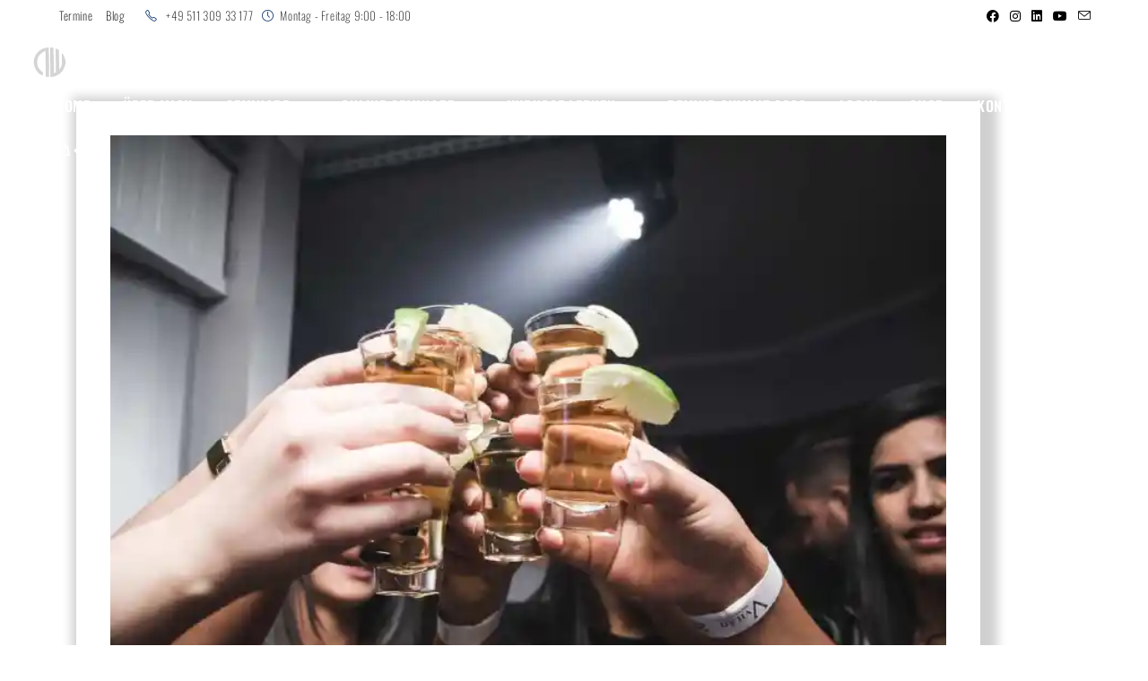

--- FILE ---
content_type: text/css; charset=utf-8
request_url: https://www.norman-wiehe.de/wp-content/cache/min/1/wp-content/uploads/fonts/a278b63fb3962dbe20d391316dc9dbe3/font.css?ver=1769323351
body_size: 230
content:
@font-face{font-family:'Oswald';font-style:normal;font-weight:300;font-display:swap;src:url(https://www.norman-wiehe.de/wp-content/uploads/fonts/a278b63fb3962dbe20d391316dc9dbe3/oswald-v49-latin-300.eot?v=1665043571);src:local(''),url('https://www.norman-wiehe.de/wp-content/uploads/fonts/a278b63fb3962dbe20d391316dc9dbe3/oswald-v49-latin-300.eot?v=1665043571#iefix') format('embedded-opentype'),url(https://www.norman-wiehe.de/wp-content/uploads/fonts/a278b63fb3962dbe20d391316dc9dbe3/oswald-v49-latin-300.woff2?v=1665043571) format('woff2'),url(https://www.norman-wiehe.de/wp-content/uploads/fonts/a278b63fb3962dbe20d391316dc9dbe3/oswald-v49-latin-300.woff?v=1665043571) format('woff'),url(https://www.norman-wiehe.de/wp-content/uploads/fonts/a278b63fb3962dbe20d391316dc9dbe3/oswald-v49-latin-300.ttf?v=1665043571) format('truetype'),url('https://www.norman-wiehe.de/wp-content/uploads/fonts/a278b63fb3962dbe20d391316dc9dbe3/oswald-v49-latin-300.svg?v=1665043571#Oswald') format('svg')}@font-face{font-family:'Oswald';font-style:normal;font-weight:200;font-display:swap;src:url(https://www.norman-wiehe.de/wp-content/uploads/fonts/a278b63fb3962dbe20d391316dc9dbe3/oswald-v49-latin-200.eot?v=1665043571);src:local(''),url('https://www.norman-wiehe.de/wp-content/uploads/fonts/a278b63fb3962dbe20d391316dc9dbe3/oswald-v49-latin-200.eot?v=1665043571#iefix') format('embedded-opentype'),url(https://www.norman-wiehe.de/wp-content/uploads/fonts/a278b63fb3962dbe20d391316dc9dbe3/oswald-v49-latin-200.woff2?v=1665043571) format('woff2'),url(https://www.norman-wiehe.de/wp-content/uploads/fonts/a278b63fb3962dbe20d391316dc9dbe3/oswald-v49-latin-200.woff?v=1665043571) format('woff'),url(https://www.norman-wiehe.de/wp-content/uploads/fonts/a278b63fb3962dbe20d391316dc9dbe3/oswald-v49-latin-200.ttf?v=1665043571) format('truetype'),url('https://www.norman-wiehe.de/wp-content/uploads/fonts/a278b63fb3962dbe20d391316dc9dbe3/oswald-v49-latin-200.svg?v=1665043571#Oswald') format('svg')}@font-face{font-family:'Oswald';font-style:normal;font-weight:400;font-display:swap;src:url(https://www.norman-wiehe.de/wp-content/uploads/fonts/a278b63fb3962dbe20d391316dc9dbe3/oswald-v49-latin-regular.eot?v=1665043571);src:local(''),url('https://www.norman-wiehe.de/wp-content/uploads/fonts/a278b63fb3962dbe20d391316dc9dbe3/oswald-v49-latin-regular.eot?v=1665043571#iefix') format('embedded-opentype'),url(https://www.norman-wiehe.de/wp-content/uploads/fonts/a278b63fb3962dbe20d391316dc9dbe3/oswald-v49-latin-regular.woff2?v=1665043571) format('woff2'),url(https://www.norman-wiehe.de/wp-content/uploads/fonts/a278b63fb3962dbe20d391316dc9dbe3/oswald-v49-latin-regular.woff?v=1665043571) format('woff'),url(https://www.norman-wiehe.de/wp-content/uploads/fonts/a278b63fb3962dbe20d391316dc9dbe3/oswald-v49-latin-regular.ttf?v=1665043571) format('truetype'),url('https://www.norman-wiehe.de/wp-content/uploads/fonts/a278b63fb3962dbe20d391316dc9dbe3/oswald-v49-latin-regular.svg?v=1665043571#Oswald') format('svg')}@font-face{font-family:'Oswald';font-style:normal;font-weight:600;font-display:swap;src:url(https://www.norman-wiehe.de/wp-content/uploads/fonts/a278b63fb3962dbe20d391316dc9dbe3/oswald-v49-latin-600.eot?v=1665043571);src:local(''),url('https://www.norman-wiehe.de/wp-content/uploads/fonts/a278b63fb3962dbe20d391316dc9dbe3/oswald-v49-latin-600.eot?v=1665043571#iefix') format('embedded-opentype'),url(https://www.norman-wiehe.de/wp-content/uploads/fonts/a278b63fb3962dbe20d391316dc9dbe3/oswald-v49-latin-600.woff2?v=1665043571) format('woff2'),url(https://www.norman-wiehe.de/wp-content/uploads/fonts/a278b63fb3962dbe20d391316dc9dbe3/oswald-v49-latin-600.woff?v=1665043571) format('woff'),url(https://www.norman-wiehe.de/wp-content/uploads/fonts/a278b63fb3962dbe20d391316dc9dbe3/oswald-v49-latin-600.ttf?v=1665043571) format('truetype'),url('https://www.norman-wiehe.de/wp-content/uploads/fonts/a278b63fb3962dbe20d391316dc9dbe3/oswald-v49-latin-600.svg?v=1665043571#Oswald') format('svg')}@font-face{font-family:'Oswald';font-style:normal;font-weight:500;font-display:swap;src:url(https://www.norman-wiehe.de/wp-content/uploads/fonts/a278b63fb3962dbe20d391316dc9dbe3/oswald-v49-latin-500.eot?v=1665043571);src:local(''),url('https://www.norman-wiehe.de/wp-content/uploads/fonts/a278b63fb3962dbe20d391316dc9dbe3/oswald-v49-latin-500.eot?v=1665043571#iefix') format('embedded-opentype'),url(https://www.norman-wiehe.de/wp-content/uploads/fonts/a278b63fb3962dbe20d391316dc9dbe3/oswald-v49-latin-500.woff2?v=1665043571) format('woff2'),url(https://www.norman-wiehe.de/wp-content/uploads/fonts/a278b63fb3962dbe20d391316dc9dbe3/oswald-v49-latin-500.woff?v=1665043571) format('woff'),url(https://www.norman-wiehe.de/wp-content/uploads/fonts/a278b63fb3962dbe20d391316dc9dbe3/oswald-v49-latin-500.ttf?v=1665043571) format('truetype'),url('https://www.norman-wiehe.de/wp-content/uploads/fonts/a278b63fb3962dbe20d391316dc9dbe3/oswald-v49-latin-500.svg?v=1665043571#Oswald') format('svg')}@font-face{font-family:'Oswald';font-style:normal;font-weight:700;font-display:swap;src:url(https://www.norman-wiehe.de/wp-content/uploads/fonts/a278b63fb3962dbe20d391316dc9dbe3/oswald-v49-latin-700.eot?v=1665043571);src:local(''),url('https://www.norman-wiehe.de/wp-content/uploads/fonts/a278b63fb3962dbe20d391316dc9dbe3/oswald-v49-latin-700.eot?v=1665043571#iefix') format('embedded-opentype'),url(https://www.norman-wiehe.de/wp-content/uploads/fonts/a278b63fb3962dbe20d391316dc9dbe3/oswald-v49-latin-700.woff2?v=1665043571) format('woff2'),url(https://www.norman-wiehe.de/wp-content/uploads/fonts/a278b63fb3962dbe20d391316dc9dbe3/oswald-v49-latin-700.woff?v=1665043571) format('woff'),url(https://www.norman-wiehe.de/wp-content/uploads/fonts/a278b63fb3962dbe20d391316dc9dbe3/oswald-v49-latin-700.ttf?v=1665043571) format('truetype'),url('https://www.norman-wiehe.de/wp-content/uploads/fonts/a278b63fb3962dbe20d391316dc9dbe3/oswald-v49-latin-700.svg?v=1665043571#Oswald') format('svg')}

--- FILE ---
content_type: text/css; charset=utf-8
request_url: https://www.norman-wiehe.de/wp-content/cache/min/1/wp-content/plugins/we-elementor-parallax/assets/css/elementor-parallax.css?ver=1769323351
body_size: 27
content:
.elementor-parallax{overflow:hidden;position:relative}.elementor-parallax .layer{position:absolute;top:0;left:0;min-height:100%;width:100%;background-size:100% auto;background-size:cover;background-repeat:no-repeat;z-index:0}

--- FILE ---
content_type: text/css; charset=utf-8
request_url: https://www.norman-wiehe.de/wp-content/uploads/elementor/css/post-19895.css?ver=1769324817
body_size: 688
content:
.elementor-19895 .elementor-element.elementor-element-4856e83c > .elementor-container{max-width:1178px;}.elementor-19895 .elementor-element.elementor-element-4856e83c{margin-top:-8px;margin-bottom:0px;overflow:visible;}.elementor-19895 .elementor-element.elementor-element-712e8eff:not(.elementor-motion-effects-element-type-background) > .elementor-widget-wrap, .elementor-19895 .elementor-element.elementor-element-712e8eff > .elementor-widget-wrap > .elementor-motion-effects-container > .elementor-motion-effects-layer{background-color:#ffffff;}.elementor-19895 .elementor-element.elementor-element-712e8eff > .elementor-widget-wrap > .elementor-widget:not(.elementor-widget__width-auto):not(.elementor-widget__width-initial):not(:last-child):not(.elementor-absolute){margin-block-end:22px;}.elementor-19895 .elementor-element.elementor-element-712e8eff > .elementor-element-populated >  .elementor-background-overlay{opacity:0;filter:brightness( 0% ) contrast( 0% ) saturate( 0% ) blur( 0px ) hue-rotate( 0deg );}.elementor-19895 .elementor-element.elementor-element-712e8eff > .elementor-element-populated{box-shadow:7px 7px 11px 12px rgba(0,0,0,0.19);transition:background 0.3s, border 0.3s, border-radius 0.3s, box-shadow 0.3s;margin:85px 85px 85px 85px;--e-column-margin-right:85px;--e-column-margin-left:85px;padding:38px 38px 38px 38px;}.elementor-19895 .elementor-element.elementor-element-712e8eff > .elementor-element-populated > .elementor-background-overlay{transition:background 0.3s, border-radius 0.3s, opacity 0.3s;}.elementor-19895 .elementor-element.elementor-element-8904a7f > .elementor-widget-container{margin:0px 0px 0px 0px;padding:0px 0px 0px 0px;}.elementor-19895 .elementor-element.elementor-element-8904a7f{text-align:start;}.elementor-19895 .elementor-element.elementor-element-8904a7f img{width:100%;max-width:100%;}.elementor-19895 .elementor-element.elementor-element-0826bc9{font-family:"Helvetica", Sans-serif;font-size:18px;letter-spacing:0px;}.elementor-19895 .elementor-element.elementor-element-1a44764{font-family:"Helvetica", Sans-serif;font-size:18px;letter-spacing:0px;}.elementor-19895 .elementor-element.elementor-element-be52f48{font-family:"Helvetica", Sans-serif;font-size:18px;letter-spacing:0px;}.elementor-19895 .elementor-element.elementor-element-419a651{font-family:"Helvetica", Sans-serif;font-size:18px;letter-spacing:0px;}.elementor-19895 .elementor-element.elementor-element-5042d8f{font-family:"Helvetica", Sans-serif;font-size:18px;letter-spacing:0px;}.elementor-19895 .elementor-element.elementor-element-371c89a8 > .elementor-widget-container{margin:40px 0px 0px 0px;}.elementor-19895 .elementor-element.elementor-element-371c89a8 .elementor-heading-title{font-family:"Oswald", Sans-serif;font-weight:normal;text-transform:uppercase;color:#a02521;}.elementor-19895 .elementor-element.elementor-element-67d1525c .elementor-heading-title{font-family:"Oswald", Sans-serif;font-weight:normal;text-transform:uppercase;color:#a02521;}.elementor-19895 .elementor-element.elementor-element-aa6e237 > .elementor-container{max-width:1600px;}.elementor-19895 .elementor-element.elementor-element-aa6e237{margin-top:-34px;margin-bottom:-34px;padding:1px 1px 1px 1px;overflow:visible;}.elementor-19895 .elementor-element.elementor-element-8a27331{font-family:"Oswald", Sans-serif;color:#b7b7b7;}.elementor-19895 .elementor-element.elementor-element-b69f71e > .elementor-container{max-width:500px;min-height:0px;}.elementor-19895 .elementor-element.elementor-element-b69f71e{margin-top:-17px;margin-bottom:-17px;padding:8px 8px 8px 8px;overflow:visible;}.elementor-19895 .elementor-element.elementor-element-a94599f .elementor-icon-wrapper{text-align:start;}@media(min-width:768px){.elementor-19895 .elementor-element.elementor-element-d9feb51{width:16.169%;}.elementor-19895 .elementor-element.elementor-element-6f95216{width:56.882%;}.elementor-19895 .elementor-element.elementor-element-8de34e8{width:26.945%;}.elementor-19895 .elementor-element.elementor-element-0107070{width:23.8%;}.elementor-19895 .elementor-element.elementor-element-749c20d{width:76.2%;}}@media(max-width:767px){.elementor-19895 .elementor-element.elementor-element-371c89a8 > .elementor-widget-container{margin:-9px -9px -9px -9px;}.elementor-19895 .elementor-element.elementor-element-a94599f .elementor-icon-wrapper{text-align:center;}}

--- FILE ---
content_type: text/css; charset=utf-8
request_url: https://www.norman-wiehe.de/wp-content/cache/min/1/wp-content/uploads/oceanwp/custom-style.css?ver=1769323352
body_size: 3850
content:
.woocommerce-MyAccount-navigation ul li a:before,.woocommerce-checkout .woocommerce-info a,.woocommerce-checkout #payment ul.payment_methods .wc_payment_method>input[type=radio]:first-child:checked+label:before,.woocommerce-checkout #payment .payment_method_paypal .about_paypal,.woocommerce ul.products li.product li.category a:hover,.woocommerce ul.products li.product .button:hover,.woocommerce ul.products li.product .product-inner .added_to_cart:hover,.product_meta .posted_in a:hover,.product_meta .tagged_as a:hover,.woocommerce div.product .woocommerce-tabs ul.tabs li a:hover,.woocommerce div.product .woocommerce-tabs ul.tabs li.active a,.woocommerce .oceanwp-grid-list a.active,.woocommerce .oceanwp-grid-list a:hover,.woocommerce .oceanwp-off-canvas-filter:hover,.widget_shopping_cart ul.cart_list li .owp-grid-wrap .owp-grid a.remove:hover,.widget_product_categories li a:hover~.count,.widget_layered_nav li a:hover~.count,.woocommerce ul.products li.product:not(.product-category) .woo-entry-buttons li a:hover,a:hover,a.light:hover,.theme-heading .text::before,.theme-heading .text::after,#top-bar-content>a:hover,#top-bar-social li.oceanwp-email a:hover,#site-navigation-wrap .dropdown-menu>li>a:hover,#site-header.medium-header #medium-searchform button:hover,.oceanwp-mobile-menu-icon a:hover,.blog-entry.post .blog-entry-header .entry-title a:hover,.blog-entry.post .blog-entry-readmore a:hover,.blog-entry.thumbnail-entry .blog-entry-category a,ul.meta li a:hover,.dropcap,.single nav.post-navigation .nav-links .title,body .related-post-title a:hover,body #wp-calendar caption,body .contact-info-widget.default i,body .contact-info-widget.big-icons i,body .custom-links-widget .oceanwp-custom-links li a:hover,body .custom-links-widget .oceanwp-custom-links li a:hover:before,body .posts-thumbnails-widget li a:hover,body .social-widget li.oceanwp-email a:hover,.comment-author .comment-meta .comment-reply-link,#respond #cancel-comment-reply-link:hover,#footer-widgets .footer-box a:hover,#footer-bottom a:hover,#footer-bottom #footer-bottom-menu a:hover,.sidr a:hover,.sidr-class-dropdown-toggle:hover,.sidr-class-menu-item-has-children.active>a,.sidr-class-menu-item-has-children.active>a>.sidr-class-dropdown-toggle,input[type=checkbox]:checked:before{color:#fff}.woocommerce .oceanwp-grid-list a.active .owp-icon use,.woocommerce .oceanwp-grid-list a:hover .owp-icon use,.single nav.post-navigation .nav-links .title .owp-icon use,.blog-entry.post .blog-entry-readmore a:hover .owp-icon use,body .contact-info-widget.default .owp-icon use,body .contact-info-widget.big-icons .owp-icon use{stroke:#fff}.woocommerce div.product div.images .open-image,.wcmenucart-details.count,.woocommerce-message a,.woocommerce-error a,.woocommerce-info a,.woocommerce .widget_price_filter .ui-slider .ui-slider-handle,.woocommerce .widget_price_filter .ui-slider .ui-slider-range,.owp-product-nav li a.owp-nav-link:hover,.woocommerce div.product.owp-tabs-layout-vertical .woocommerce-tabs ul.tabs li a:after,.woocommerce .widget_product_categories li.current-cat>a~.count,.woocommerce .widget_product_categories li.current-cat>a:before,.woocommerce .widget_layered_nav li.chosen a~.count,.woocommerce .widget_layered_nav li.chosen a:before,#owp-checkout-timeline .active .timeline-wrapper,.bag-style:hover .wcmenucart-cart-icon .wcmenucart-count,.show-cart .wcmenucart-cart-icon .wcmenucart-count,.woocommerce ul.products li.product:not(.product-category) .image-wrap .button,input[type="button"],input[type="reset"],input[type="submit"],button[type="submit"],.button,#site-navigation-wrap .dropdown-menu>li.btn>a>span,.thumbnail:hover i,.post-quote-content,.omw-modal .omw-close-modal,body .contact-info-widget.big-icons li:hover i,body div.wpforms-container-full .wpforms-form input[type=submit],body div.wpforms-container-full .wpforms-form button[type=submit],body div.wpforms-container-full .wpforms-form .wpforms-page-button{background-color:#fff}.thumbnail:hover .link-post-svg-icon{background-color:#fff}body .contact-info-widget.big-icons li:hover .owp-icon{background-color:#fff}.current-shop-items-dropdown{border-top-color:#fff}.woocommerce div.product .woocommerce-tabs ul.tabs li.active a{border-bottom-color:#fff}.wcmenucart-details.count:before{border-color:#fff}.woocommerce ul.products li.product .button:hover{border-color:#fff}.woocommerce ul.products li.product .product-inner .added_to_cart:hover{border-color:#fff}.woocommerce div.product .woocommerce-tabs ul.tabs li.active a{border-color:#fff}.woocommerce .oceanwp-grid-list a.active{border-color:#fff}.woocommerce .oceanwp-grid-list a:hover{border-color:#fff}.woocommerce .oceanwp-off-canvas-filter:hover{border-color:#fff}.owp-product-nav li a.owp-nav-link:hover{border-color:#fff}.widget_shopping_cart_content .buttons .button:first-child:hover{border-color:#fff}.widget_shopping_cart ul.cart_list li .owp-grid-wrap .owp-grid a.remove:hover{border-color:#fff}.widget_product_categories li a:hover~.count{border-color:#fff}.woocommerce .widget_product_categories li.current-cat>a~.count{border-color:#fff}.woocommerce .widget_product_categories li.current-cat>a:before{border-color:#fff}.widget_layered_nav li a:hover~.count{border-color:#fff}.woocommerce .widget_layered_nav li.chosen a~.count{border-color:#fff}.woocommerce .widget_layered_nav li.chosen a:before{border-color:#fff}#owp-checkout-timeline.arrow .active .timeline-wrapper:before{border-top-color:#fff;border-bottom-color:#fff}#owp-checkout-timeline.arrow .active .timeline-wrapper:after{border-left-color:#fff;border-right-color:#fff}.bag-style:hover .wcmenucart-cart-icon .wcmenucart-count{border-color:#fff}.bag-style:hover .wcmenucart-cart-icon .wcmenucart-count:after{border-color:#fff}.show-cart .wcmenucart-cart-icon .wcmenucart-count{border-color:#fff}.show-cart .wcmenucart-cart-icon .wcmenucart-count:after{border-color:#fff}.woocommerce ul.products li.product:not(.product-category) .woo-product-gallery .active a{border-color:#fff}.woocommerce ul.products li.product:not(.product-category) .woo-product-gallery a:hover{border-color:#fff}.widget-title{border-color:#fff}blockquote{border-color:#fff}#searchform-dropdown{border-color:#fff}.dropdown-menu .sub-menu{border-color:#fff}.blog-entry.large-entry .blog-entry-readmore a:hover{border-color:#fff}.oceanwp-newsletter-form-wrap input[type="email"]:focus{border-color:#fff}.social-widget li.oceanwp-email a:hover{border-color:#fff}#respond #cancel-comment-reply-link:hover{border-color:#fff}body .contact-info-widget.big-icons li:hover i{border-color:#fff}#footer-widgets .oceanwp-newsletter-form-wrap input[type="email"]:focus{border-color:#fff}blockquote,.wp-block-quote{border-left-color:#fff}body .contact-info-widget.big-icons li:hover .owp-icon{border-color:#fff}.woocommerce div.product div.images .open-image:hover,.woocommerce-error a:hover,.woocommerce-info a:hover,.woocommerce-message a:hover,.woocommerce-message a:focus,.woocommerce .button:focus,.woocommerce ul.products li.product:not(.product-category) .image-wrap .button:hover,input[type="button"]:hover,input[type="reset"]:hover,input[type="submit"]:hover,button[type="submit"]:hover,input[type="button"]:focus,input[type="reset"]:focus,input[type="submit"]:focus,button[type="submit"]:focus,.button:hover,.button:focus,#site-navigation-wrap .dropdown-menu>li.btn>a:hover>span,.post-quote-author,.omw-modal .omw-close-modal:hover,body div.wpforms-container-full .wpforms-form input[type=submit]:hover,body div.wpforms-container-full .wpforms-form button[type=submit]:hover,body div.wpforms-container-full .wpforms-form .wpforms-page-button:hover{background-color:#d93}body{background-repeat:no-repeat}body{background-size:cover}a:hover{color:#d93}a:hover .owp-icon use{stroke:#d93}.page-header .page-header-title,.page-header.background-image-page-header .page-header-title{color:#fff}.site-breadcrumbs a,.background-image-page-header .site-breadcrumbs a{color:#fff}.site-breadcrumbs a .owp-icon use,.background-image-page-header .site-breadcrumbs a .owp-icon use{stroke:#fff}.site-breadcrumbs a:hover,.background-image-page-header .site-breadcrumbs a:hover{color:#aa0019}.site-breadcrumbs a:hover .owp-icon use,.background-image-page-header .site-breadcrumbs a:hover .owp-icon use{stroke:#aa0019}form input[type="text"],form input[type="password"],form input[type="email"],form input[type="url"],form input[type="date"],form input[type="month"],form input[type="time"],form input[type="datetime"],form input[type="datetime-local"],form input[type="week"],form input[type="number"],form input[type="search"],form input[type="tel"],form input[type="color"],form select,form textarea,.woocommerce .woocommerce-checkout .select2-container--default .select2-selection--single{border-radius:30px}body div.wpforms-container-full .wpforms-form input[type=date],body div.wpforms-container-full .wpforms-form input[type=datetime],body div.wpforms-container-full .wpforms-form input[type=datetime-local],body div.wpforms-container-full .wpforms-form input[type=email],body div.wpforms-container-full .wpforms-form input[type=month],body div.wpforms-container-full .wpforms-form input[type=number],body div.wpforms-container-full .wpforms-form input[type=password],body div.wpforms-container-full .wpforms-form input[type=range],body div.wpforms-container-full .wpforms-form input[type=search],body div.wpforms-container-full .wpforms-form input[type=tel],body div.wpforms-container-full .wpforms-form input[type=text],body div.wpforms-container-full .wpforms-form input[type=time],body div.wpforms-container-full .wpforms-form input[type=url],body div.wpforms-container-full .wpforms-form input[type=week],body div.wpforms-container-full .wpforms-form select,body div.wpforms-container-full .wpforms-form textarea{border-radius:30px}form input[type="text"],form input[type="password"],form input[type="email"],form input[type="url"],form input[type="date"],form input[type="month"],form input[type="time"],form input[type="datetime"],form input[type="datetime-local"],form input[type="week"],form input[type="number"],form input[type="search"],form input[type="tel"],form input[type="color"],form select,form textarea,.select2-container .select2-choice,.woocommerce .woocommerce-checkout .select2-container--default .select2-selection--single{border-color:#eee}body div.wpforms-container-full .wpforms-form input[type=date],body div.wpforms-container-full .wpforms-form input[type=datetime],body div.wpforms-container-full .wpforms-form input[type=datetime-local],body div.wpforms-container-full .wpforms-form input[type=email],body div.wpforms-container-full .wpforms-form input[type=month],body div.wpforms-container-full .wpforms-form input[type=number],body div.wpforms-container-full .wpforms-form input[type=password],body div.wpforms-container-full .wpforms-form input[type=range],body div.wpforms-container-full .wpforms-form input[type=search],body div.wpforms-container-full .wpforms-form input[type=tel],body div.wpforms-container-full .wpforms-form input[type=text],body div.wpforms-container-full .wpforms-form input[type=time],body div.wpforms-container-full .wpforms-form input[type=url],body div.wpforms-container-full .wpforms-form input[type=week],body div.wpforms-container-full .wpforms-form select,body div.wpforms-container-full .wpforms-form textarea{border-color:#eee}form input[type="text"]:focus,form input[type="password"]:focus,form input[type="email"]:focus,form input[type="tel"]:focus,form input[type="url"]:focus,form input[type="search"]:focus,form textarea:focus,.select2-drop-active,.select2-dropdown-open.select2-drop-above .select2-choice,.select2-dropdown-open.select2-drop-above .select2-choices,.select2-drop.select2-drop-above.select2-drop-active,.select2-container-active .select2-choice,.select2-container-active .select2-choices{border-color:#ddd}body div.wpforms-container-full .wpforms-form input:focus,body div.wpforms-container-full .wpforms-form textarea:focus,body div.wpforms-container-full .wpforms-form select:focus{border-color:#ddd}form input[type="text"],form input[type="password"],form input[type="email"],form input[type="url"],form input[type="date"],form input[type="month"],form input[type="time"],form input[type="datetime"],form input[type="datetime-local"],form input[type="week"],form input[type="number"],form input[type="search"],form input[type="tel"],form input[type="color"],form select,form textarea,.woocommerce .woocommerce-checkout .select2-container--default .select2-selection--single{background-color:#f5f5f5}body div.wpforms-container-full .wpforms-form input[type=date],body div.wpforms-container-full .wpforms-form input[type=datetime],body div.wpforms-container-full .wpforms-form input[type=datetime-local],body div.wpforms-container-full .wpforms-form input[type=email],body div.wpforms-container-full .wpforms-form input[type=month],body div.wpforms-container-full .wpforms-form input[type=number],body div.wpforms-container-full .wpforms-form input[type=password],body div.wpforms-container-full .wpforms-form input[type=range],body div.wpforms-container-full .wpforms-form input[type=search],body div.wpforms-container-full .wpforms-form input[type=tel],body div.wpforms-container-full .wpforms-form input[type=text],body div.wpforms-container-full .wpforms-form input[type=time],body div.wpforms-container-full .wpforms-form input[type=url],body div.wpforms-container-full .wpforms-form input[type=week],body div.wpforms-container-full .wpforms-form select,body div.wpforms-container-full .wpforms-form textarea{background-color:#f5f5f5}.theme-button,input[type="submit"],button[type="submit"],button,.button,body div.wpforms-container-full .wpforms-form input[type=submit],body div.wpforms-container-full .wpforms-form button[type=submit],body div.wpforms-container-full .wpforms-form .wpforms-page-button{border-radius:30px}body .theme-button,body input[type="submit"],body button[type="submit"],body button,body .button,body div.wpforms-container-full .wpforms-form input[type=submit],body div.wpforms-container-full .wpforms-form button[type=submit],body div.wpforms-container-full .wpforms-form .wpforms-page-button{background-color:#d93}body .theme-button:hover,body input[type="submit"]:hover,body button[type="submit"]:hover,body button:hover,body .button:hover,body div.wpforms-container-full .wpforms-form input[type=submit]:hover,body div.wpforms-container-full .wpforms-form input[type=submit]:active,body div.wpforms-container-full .wpforms-form button[type=submit]:hover,body div.wpforms-container-full .wpforms-form button[type=submit]:active,body div.wpforms-container-full .wpforms-form .wpforms-page-button:hover,body div.wpforms-container-full .wpforms-form .wpforms-page-button:active{background-color:#d93}#site-logo #site-logo-inner,.oceanwp-social-menu .social-menu-inner,#site-header.full_screen-header .menu-bar-inner,.after-header-content .after-header-content-inner{height:48px}#site-navigation-wrap .dropdown-menu>li>a,.oceanwp-mobile-menu-icon a,.mobile-menu-close,.after-header-content-inner>a{line-height:48px}#site-header,.has-transparent-header .is-sticky #site-header,.has-vh-transparent .is-sticky #site-header.vertical-header,#searchform-header-replace{background-color:#333}#site-header-inner{padding:10px 52px 19px 28px}#site-header.has-header-media .overlay-header-media{background-color:rgba(0,0,0,.5)}#site-logo #site-logo-inner a img,#site-header.center-header #site-navigation-wrap .middle-site-logo a img{max-width:54px}#site-header #site-logo #site-logo-inner a img,#site-header.center-header #site-navigation-wrap .middle-site-logo a img{max-height:174px}#site-logo a.site-logo-text{color:#fff}.effect-one #site-navigation-wrap .dropdown-menu>li>a.menu-link>span:after,.effect-three #site-navigation-wrap .dropdown-menu>li>a.menu-link>span:after,.effect-five #site-navigation-wrap .dropdown-menu>li>a.menu-link>span:before,.effect-five #site-navigation-wrap .dropdown-menu>li>a.menu-link>span:after,.effect-nine #site-navigation-wrap .dropdown-menu>li>a.menu-link>span:before,.effect-nine #site-navigation-wrap .dropdown-menu>li>a.menu-link>span:after{background-color:#d93}.effect-four #site-navigation-wrap .dropdown-menu>li>a.menu-link>span:before,.effect-four #site-navigation-wrap .dropdown-menu>li>a.menu-link>span:after,.effect-seven #site-navigation-wrap .dropdown-menu>li>a.menu-link:hover>span:after,.effect-seven #site-navigation-wrap .dropdown-menu>li.sfHover>a.menu-link>span:after{color:#d93}.effect-seven #site-navigation-wrap .dropdown-menu>li>a.menu-link:hover>span:after,.effect-seven #site-navigation-wrap .dropdown-menu>li.sfHover>a.menu-link>span:after{text-shadow:10px 0 #dd9933,-10px 0 #d93}#site-navigation-wrap .dropdown-menu>li>a{padding:0 18px}#site-navigation-wrap .dropdown-menu>li>a,.oceanwp-mobile-menu-icon a,#searchform-header-replace-close{color:#fff}#site-navigation-wrap .dropdown-menu>li>a .owp-icon use,.oceanwp-mobile-menu-icon a .owp-icon use,#searchform-header-replace-close .owp-icon use{stroke:#fff}#site-navigation-wrap .dropdown-menu>li>a:hover,.oceanwp-mobile-menu-icon a:hover,#searchform-header-replace-close:hover{color:#fff}#site-navigation-wrap .dropdown-menu>li>a:hover .owp-icon use,.oceanwp-mobile-menu-icon a:hover .owp-icon use,#searchform-header-replace-close:hover .owp-icon use{stroke:#fff}#site-navigation-wrap .dropdown-menu>.current-menu-item>a,#site-navigation-wrap .dropdown-menu>.current-menu-ancestor>a,#site-navigation-wrap .dropdown-menu>.current-menu-item>a:hover,#site-navigation-wrap .dropdown-menu>.current-menu-ancestor>a:hover{color:#d93}.dropdown-menu .sub-menu{min-width:233px}.dropdown-menu .sub-menu,#searchform-dropdown,.current-shop-items-dropdown{border-color:#d93}.dropdown-menu ul li.menu-item,.navigation>ul>li>ul.megamenu.sub-menu>li,.navigation .megamenu li ul.sub-menu{border-color:#d93}#top-bar{padding:8px 0 8px 2px}#top-bar-wrap{border-color:#fff}#top-bar-wrap,#top-bar-content strong{color:#232323}#top-bar-content a,#top-bar-social-alt a{color:#0a0a0a}#top-bar-content a:hover,#top-bar-social-alt a:hover{color:#020202}#top-bar-social li a{color:#000}#top-bar-social li a .owp-icon use{stroke:#000}#top-bar-social li a:hover{color:#000000!important}#top-bar-social li a:hover .owp-icon use{stroke:#000000!important}#footer-bottom{background-color:#f5f5f5}#footer-bottom,#footer-bottom p{color:#777}#footer-bottom a,#footer-bottom #footer-bottom-menu a{color:#333}.widget_shopping_cart_content .buttons .checkout:hover{background-color:#fff}#owp-checkout-timeline .timeline-step{color:#ccc}#owp-checkout-timeline .timeline-step{border-color:#ccc}.woocommerce div.product div.summary button.single_add_to_cart_button{background-color:#e0e0e0}.woocommerce-MyAccount-content .addresses .woocommerce-Address .title a:hover{background-color:#fff}.woocommerce-cart table.shop_table thead,.woocommerce-cart .cart-collaterals h2{background-color:#fff}.woocommerce-checkout .woocommerce-info:before{color:#efefef}.woocommerce-checkout table.shop_table,.woocommerce-checkout table.shop_table th,.woocommerce-checkout table.shop_table td,.woocommerce-checkout table.shop_table tfoot th,.woocommerce-checkout table.shop_table tfoot td{border-color:#fcfcfc}.woocommerce-checkout #payment{background-color:#7a7a7a}.is-sticky #site-header.shrink-header #site-logo #site-logo-inner,.is-sticky #site-header.shrink-header .oceanwp-social-menu .social-menu-inner,.is-sticky #site-header.shrink-header.full_screen-header .menu-bar-inner,.after-header-content .after-header-content-inner{height:64px}.is-sticky #site-header.shrink-header #site-navigation-wrap .dropdown-menu>li>a,.is-sticky #site-header.shrink-header .oceanwp-mobile-menu-icon a,.after-header-content .after-header-content-inner>a,.after-header-content .after-header-content-inner>div>a{line-height:64px}body .is-sticky #site-header.fixed-scroll #site-header-inner{padding:0 50px 0 0}.is-sticky #site-header,.ocean-sticky-top-bar-holder.is-sticky #top-bar-wrap,.is-sticky .header-top{opacity:1}body{font-family:Open Sans;font-weight:300;font-size:15px;line-height:1.5}h1{font-family:Oswald;font-style:normal;line-height:1.5}h2{font-family:Oswald;font-weight:200}h3{font-family:Oswald}h4{font-family:Oswald}#site-logo a.site-logo-text{font-weight:600;letter-spacing:.6px;text-transform:uppercase}#top-bar-content,#top-bar-social-alt{font-family:Oswald;font-weight:100;font-size:13px;letter-spacing:.6px}#site-navigation-wrap .dropdown-menu>li>a,#site-header.full_screen-header .fs-dropdown-menu>li>a,#site-header.top-header #site-navigation-wrap .dropdown-menu>li>a,#site-header.center-header #site-navigation-wrap .dropdown-menu>li>a,#site-header.medium-header #site-navigation-wrap .dropdown-menu>li>a,.oceanwp-mobile-menu-icon a{font-family:Oswald;font-weight:600;font-size:16px;letter-spacing:.7px;text-transform:uppercase}.dropdown-menu ul li a.menu-link,#site-header.full_screen-header .fs-dropdown-menu ul.sub-menu li a{font-weight:300;font-style:normal}.blog-entry.post .blog-entry-header .entry-title a{font-family:Oswald}.single-post .entry-title{font-family:Oswald}.sidebar-box .widget-title{font-family:Oswald}#footer-bottom #copyright{font-size:13px;letter-spacing:1px;text-transform:uppercase}<p align="justify">Tortor amet malesuada. Placerat diam urna convallis luctus,ultricies rutrum fusce nulla scelerisque,nulla aliquam placerat,rutrum integer iaculis pellentesque eleifend. Augue ut magna in,imperdiet sed,in at fringilla ac,libero adipiscing et ornare. Luctus vel ligula lacus arcu sagittis,donec a nunc mauris. Odio nam proident et,sit vitae,fermentum non volutpat id fusce,proin curabitur tincidunt nibh elit sem. Aliquet neque non sem metus felis,sit senectus. Metus venenatis ullamcorper quam lorem laoreet. Nascetur tempus tellus mattis netus sed,varius eu id curabitur vel non,congue fusce tempus maecenas viverra odio,fermentum magna,sit et dui risus suscipit.</p><p align="justify">Suspendisse proin a quam orci,varius ullamcorper enim commodo lectus purus augue. Phasellus egestas justo metus leo quis ridiculus,commodo placerat in accumsan diam,magna praesent dolor aptent nunc,venenatis rutrum,duis porta praesent. Urna non euismod blandit sit phasellus quam,litora in ut felis libero,ut eros fringilla orci sapien,non placerat sit massa. Ipsum vitae velit,risus in,diam eget ut aliquam condimentum amet,sit nunc mollis aliquam fringilla vestibulum. Duis rhoncus in,veritatis nulla wisi curabitur unde,amet risus mi sed non metus,vestibulum fringilla amet,non commodo hymenaeos. Wisi nisl arcu fermentum eget class aliquam,lectus enim dignissim sodales mauris sed et.</p><p align="justify">Nostra est. Nisl est ornare egestas ac. Magna in libero dignissim,lacus nullam quisque arcu parturient et sit,venenatis sollicitudin metus volutpat eu,risus suscipit tempus erat orci,erat in porttitor non ligula. Ultricies elit vitae sint tellus,donec placerat lorem sed parturient vel eget,augue ante a,eros aenean in risus semper enim a,nunc pellentesque. Sit lacus blandit,nec pharetra,duis turpis sodales tincidunt iure.</p>